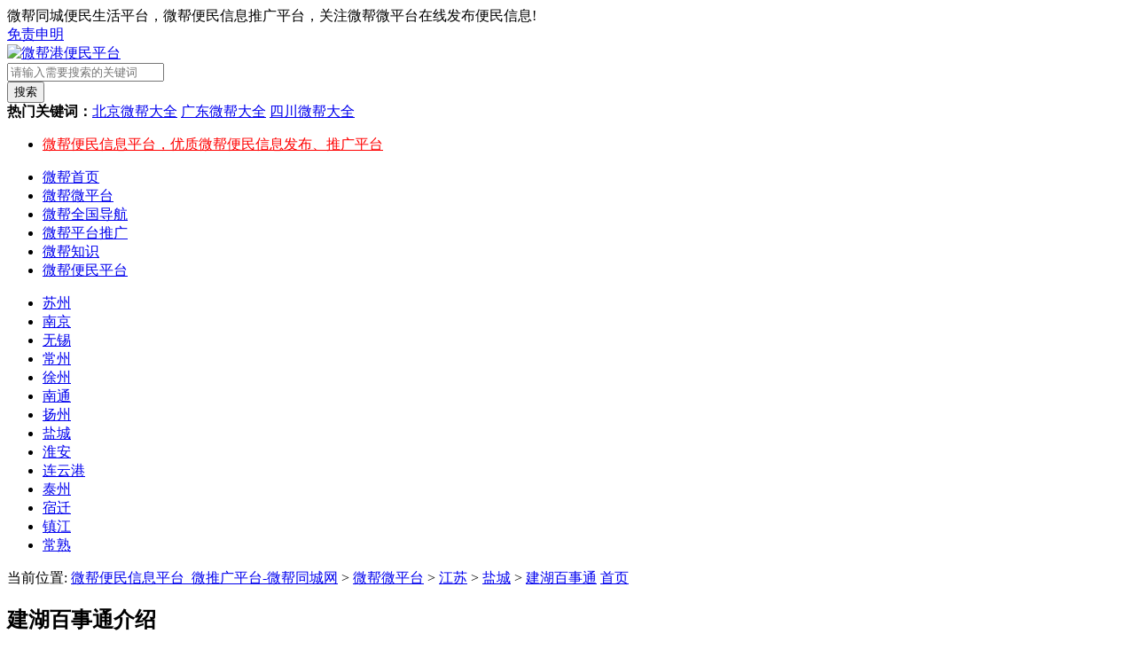

--- FILE ---
content_type: text/html
request_url: https://www.wb78.cn/goods/jiangsu/yancheng/16954.html
body_size: 6947
content:
<!DOCTYPE html>
<html lang="zh-CN">
<head>
    <meta charset="UTF-8">
    <meta name="apple-mobile-web-app-title" content="微帮港">
    <title>建湖百事通_微帮便民信息网_微推广平台</title>
    <meta name="keywords" content="建湖百事通信息平台,建湖百事通招聘" />
    <meta name="description" content="盐城建湖百事通信息平台是一个集本地便民服务、营销推广、传媒于一体的建湖百事通便民服务网，是您身边的全方位在线便民服务微平台，以便民信息为主，建湖百事通招聘信息服务于广大用户，建湖百事通招聘网有效的连接了供需双方，用户可在微信上获取和发布需求信息，参与互动交流、适用于同城、社区交流，客户互动，业务员注册发布信息等场景。" />
    <meta name="viewport" content="width=device-width,height=device-height,initial-scale=1.0, minimum-scale=1.0, maximum-scale=1.0, user-scalable=no, minimal-ui" />
    <meta name="apple-mobile-web-app-capable" content="yes" />
    <meta name="apple-mobile-web-app-status-bar-style" content="black" />
    <meta name="format-detection" content="telephone=no" />
    <meta name="MobileOptimized" content="320" />
    <link rel="stylesheet" href="https://www.wb78.cn/templets/ws/css/style.css">
    <link rel="stylesheet" href="https://www.wb78.cn/templets/ws/css/goods.css">
    <script type="text/javascript" src="https://www.wb78.cn/templets/ws/js/jquery.min.js"></script>
</head>
<body>
<?php include_once("baidu_js_push.php") ?>
    <div class="head clearfix">
        <div class="topnav">
            <div class="top1200">
                <div class="topleft">
                    微帮同城便民生活平台，微帮便民信息推广平台，关注微帮微平台在线发布便民信息!
                </div>
                <div class="topright">
                    <div class="txtright">
                   <a class="end" href="https://www.wb78.cn/school/faq/436.html" target="_blank">免责申明</a>
                    </div>
                </div>
            </div>
        </div>
        <div class="top">
            <div class="logo">
                <a href="https://www.wb78.cn/"><img src="https://www.wb78.cn/templets/ws/images/logo.png" alt="微帮港便民平台"></a>
            </div>
            <div class="topevent">
                <div class="search">
                    <form  name="formsearch" action="https://www.wb78.cn/plus/search.php">
                    <input type="hidden" name="kwtype" value="0" />
                    <div class="s_form">
                        <div class="s1">
                            <input type="text" class="keywords" name="q" id="search-option" placeholder="请输入需要搜索的关键词" value="" x-webkit-speech="" x-webkit-grammar="builtin:translate">
                        </div>
                    </div>
                    <div class="btn">
                        <button type="submit" class="btnb" autocomplete="off" >搜索</button>
                    </div>
                    </form>
                    <div class="tag"><b>热门关键词：</b><a href='/goods/beijing/'>北京微帮大全</a>  <a href='/goods/guangdong/'>广东微帮大全</a>  <a href='/goods/sichuan/'>四川微帮大全</a> </div>
                </div>
                <div class="s_txt">
                    <ul>
					<li><a href="/" style="color:red;">微帮便民信息平台，优质微帮便民信息发布、推广平台</a></li>
                    </ul>
                </div>
            </div>
        </div>
        <div class="nav">
            <ul>
                <li><a href="https://www.wb78.cn/">微帮首页</a></li>
                <li class='navlihover'><a href='/goods/' >微帮微平台</a></li>
                <li><a href="https://www.wb78.cn/wbdh/">微帮全国导航</a></li>
                
                <li><a href="https://www.wb78.cn/wechat/">微帮平台推广</a></li>
                
                <li><a href="https://www.wb78.cn/school/">微帮知识</a></li>
                
				<li class="howto"><a href="https://www.wb78.cn/jprzvb/">微帮便民平台</a></li>
            </ul>
        </div>
    </div>
    <div class="content clearfix">
        <div class="sontype">
            <ul>
                
                <li><a href="https://www.wb78.cn/goods/jiangsu/suzhou/" title="苏州">苏州</a></li>
                
                <li><a href="https://www.wb78.cn/goods/jiangsu/nanjing/" title="南京">南京</a></li>
                
                <li><a href="https://www.wb78.cn/goods/jiangsu/wuxi/" title="无锡">无锡</a></li>
                
                <li><a href="https://www.wb78.cn/goods/jiangsu/changzhou/" title="常州">常州</a></li>
                
                <li><a href="https://www.wb78.cn/goods/jiangsu/xuzhou/" title="徐州">徐州</a></li>
                
                <li><a href="https://www.wb78.cn/goods/jiangsu/nantong/" title="南通">南通</a></li>
                
                <li><a href="https://www.wb78.cn/goods/jiangsu/yangzhou/" title="扬州">扬州</a></li>
                <li class='lihover'><a href='/goods/jiangsu/yancheng/' title='盐城' >盐城</a></li>
                <li><a href="https://www.wb78.cn/goods/jiangsu/huaian/" title="淮安">淮安</a></li>
                
                <li><a href="https://www.wb78.cn/goods/jiangsu/lianyungang/" title="连云港">连云港</a></li>
                
                <li><a href="https://www.wb78.cn/goods/jiangsu/taizhou/" title="泰州">泰州</a></li>
                
                <li><a href="https://www.wb78.cn/goods/jiangsu/suqian/" title="宿迁">宿迁</a></li>
                
                <li><a href="https://www.wb78.cn/goods/jiangsu/zhenjiang/" title="镇江">镇江</a></li>
                
                <li><a href="https://www.wb78.cn/goods/jiangsu/changshushi/" title="常熟">常熟</a></li>
                 
            </ul>
        </div>
    </div>
    <div class="content clearfix">
        <div class="breadcrumb mod">
            <span>当前位置: <a href='https://www.wb78.cn/'>微帮便民信息平台_微推广平台-微帮同城网</a> > <a href='/goods/'>微帮微平台</a> > <a href='/goods/jiangsu/'>江苏</a> > <a href='/goods/jiangsu/yancheng/'>盐城</a> >  <a href="https://www.wb78.cn/goods/jiangsu/yancheng/16954.html">建湖百事通</a></span>
            <span class="update"><a href="https://www.wb78.cn" target="_blank">首页</a></span>
        </div>
        <div class="show_goods_pt mod">
            <div class="title">
                <h2>建湖百事通介绍</h2>
            </div>
            <div class="pic_show">
                <img src="/uploads/191112/8888.png" alt="建湖百事通"> 
            </div>
            <div class="detail">
                <h1>建湖百事通</h1>
                <div class="description">盐城建湖百事通信息平台是一个集本地便民服务、营销推广、传媒于一体的建湖百事通便民服务网，是您身边的全方位在线便民服务微平台，以便民信息为主，建湖百事通招聘信息服务于广大用户，建湖百事通招聘网有效的连接了供需双方，用户可在微信上获取和发布需求信息，参与互动交流、适用于同城、社区交流，客户互动，业务员注册发布信息等场景。
                    <div class="share">
                        <div class="bdsharebuttonbox bdshare-button-style0-24"><span>微帮平台大全:</span></div>

                    </div>
                </div>
                <div class="contact clearfix">
                    <ul>
                        <li>人气：<span id="hits"><script src="/plus/count.php?view=yes&aid=16954&mid=1" type='text/javascript' language="javascript"></script></span></li>
                        <li>微平台：<span></span></li>
                        <li>Q Q：<span><a href="https://www.wb78.cn" target="_blank" rel="nofollow"></a></span></li>
                        <li class="last">微帮：建湖百事通</li>
                        
                    </ul>
                </div>
            </div>
            <div class="bk"></div>
            <div class="more_detail">
                盐城建湖百事通信息平台是一个集本地便民服务、营销推广、传媒于一体的建湖百事通便民服务网，是您身边的全方位在线便民服务微平台，以便民信息为主，服务于广大用户。建湖百事通招聘网有效的连接了供需双方，用户可在微信上获取和发布需求信息，参与互动交流、适用于同城、社区交流，客户互动，业务员注册发布信息等场景。适用于建湖同城信息的发布、分类、互动。用户可按照房产、招聘、二手物品等板块汇集信息，打造建湖本地综合信息圈和服务生态。<br />
<br />
建湖百事通便民服务平台发布各类生活分类信息，高效便捷，轻轻动动手，信息传播全国本地，无论是开业宣传、转店推广、生活烦心事，来建湖百事通推广平台就可以，建湖百事通信息平台是建湖人自己的便民生活圈，多种渠道的营销推广，每天为您呈现海量鲜活的同城便民信息，帮助您解决各类生活供求，把传统的同城信息搬到了现代的移动端互联网，随着微信在中国人口中的普及与下沉，建湖百事通信息平台将为您提供全方位的立体传播服务。可以查询和发布服务号、服务平台、租房、招聘、二手、租房信息、回收、微信群、求职、招人、招工、招人、顺风车、寻人启事、寻人网、教育培训、招聘求职、拼车、求助、拼车群、商务服务、房屋出租、生活服务、汽车服务、找房子、家政服务、寻人启事、房租出售、二手交易、失物招领、人找车、车找人等各类信息需求。<br />
<br />
通过这个盐城建湖百事通公众号、微生活达到零距离，您可以享受同城一手的生活分类信息，进而获得周边的生活服务，吃喝玩乐、衣食住行应有尽有，帮助建湖大众解决如：公众账号、微信、兼职、公众号、电话、旅行社、国际旅行社、旅游、国旅、生活、服务赞助、招聘求职、建湖微信号大全、旅行社、财税、总站、找工作、便民信息站、建湖百事通微信号、总代理、微信群、违章查询、直播、相亲、总站长、微信号是多少等各类需求信息，一个优质的建湖百事通便民服务平台，为建湖做一个优秀的微信便民服务平台，致力于打造一个纯净的便民生活信息平台，作为建湖地区最正规的微信便民推广平台，您可以浏览、查询、推广各种建湖同城生活信息，与本地网友互帮互助，建湖百事通成为同城商家网络推广、市场营销的首选微信便民信息传播媒体。<br />
<br />
类似建湖本地的微生活，百事通为您带来了很多极速的服务，致力于建湖本地便民信息推广、本地便民推广平台服务，打造更精准的建湖百事通信息网站，百事通也逐步为全国的微友用户提供立体传播的市场推广解决方案。目前，建湖百事通平台微信号平台种类繁多，建湖百事通便民信息汇集了众多的建湖地区二手物品、招商加盟、同城服务、寻人寻物、生意转让、服务中心、服务大厅、朋友圈推广、加盟、总代理、导航、运营方案、建湖推广服务、二维码、宣传入驻、建湖薇姐、团队、百姓网、本地群、分类信息门户、分类信息网、交友群、生活帮、微帮群、建湖微生活、搬家、传媒、下载、门店转让、个人求职、企业招聘、公司招聘、建湖寻物启事、信息咨询、二手闲置物品、商家优惠、二手交易、找房子、微商、广告推广、微信营销、建湖微姐联系方式、上门服务、旅游酒店优惠、微信推广平台、农林牧渔、临时工求职、公众平台推广、二手回收、车辆买卖、商家店铺推广、网络推广、建湖个人微信号推广等等建湖百事通便民服务。<br />
<br />
建湖百事通目前已经是国内最正规的同城信息产品媒体，已经覆盖全国的城市与乡镇，为建湖地区的用户带来了巨大的便捷。<br />
<br />
建湖百事通招聘信息平台，发布和推广请关注建湖百事通微信号，专业的建湖百事通招聘网站，为求职者找工作者免费提供人才网专业招聘信息圈，生活服务职位招聘信息，本地同城建湖微帮招聘推广平台，帮助您快速发布和查询。建湖百事通招聘网找工作平台，微帮便民信息发布，同城招聘信息，建湖百事通招聘客服，企业招聘信息，工厂招聘信息，普工招聘信息，建湖司机招聘信息，百事通招聘司机，人才市场招聘会，全职兼职招聘工资日结，微帮招聘汇集本地招聘信息网，企业招聘网，工厂招聘信息网，电子厂招人网，教师招聘网，厨师招聘网，掌上同城招聘网，兼职招聘网，便民平台招聘信息等等。建湖微帮招聘网是活跃的人才网，百事通找工作、求职、招工、工厂招人都可以在百事通招聘网上发布，找到您想要的知名企业和高薪职位（房屋租赁、二手市场、商务服务、同城招聘、娱乐服务、同城配送、建湖家政服务、本地服务、教育培训、健身运动、便利小区、信息咨询、图文快印、萌宠绿植、装修服务、分娩育儿、汽车护理、餐饮美食、健康丽人、兴趣教学、保险服务、网络服务、建湖电商直播、活动庆典、休闲度假、环境保护、社区服务、惠农信息、公益信息、综合信息、餐饮、服务员、建湖家政保洁、安保、保洁、保姆、美容/美发、旅游、订票员、导游、礼仪/迎宾、运动健身、健身教练、瑜伽教练、舞蹈老师、游泳教练、人事/行政/后勤、文员、前台/总机/接待 人事专员/助理、招聘专员/助理、招聘经理/主管、商务司机、建湖客运司机、货运司机、出租车司机、班车司机、特种车司机、驾校教练/陪练、销售、客服、超市/百货/零售 店员/营业员 收银员 促销/导购员、建湖店长、房产中介 房产经纪人 置业顾问 房产店长、建湖普工/技工 普工 综合维修工 制冷/水暖工 电工 木工 钳工 切割/焊工 钣金工 油漆工 缝纫工 锅炉工 车工/铣工 铲车/叉车工 铸造/注塑/模具工 电梯工 操作工 包装工 手机维修 水泥工 钢筋工 管道工 瓦工 组装工 样衣工 染工 纺织工 印花工 压熨工、物流/仓储、服装/纺织/食品、汽车制造/服务、车工 停车管理员 加油站工作员 轮胎工、建湖教育培训 教师/助教 家教 幼教/早教 培训师/讲师 培训策划 培训助理 教学/教务管理 教育产品开发 学术研究/科研 招生/课程顾问 校长 野外拓展训练师、物业管理 物业管理员 物业维修 物业经理/主管、建湖农/林/牧/渔业 饲料业务 养殖人员 农艺师/花艺师 畜牧师 场长 养殖部主管 动物营养/饲料研发......），为企业和求职者提供人才招聘、求职、找工作等在内的全方位的人力资源服务,更多建湖求职找工作信息尽在建湖百事通招聘信息平台。<br />
<br />
建湖百事通信息平台是基于微信上面的宣传便民服务平台，建湖微帮平台为您提供以下服务：便民信息发布，微帮朋友圈推广，多平台微帮推广，帮助企业和个人构建线上线下融合、多渠道营销、开放互通的智能服务生态体系，结合用户社交、阅读和生活场景，利用专业数据算法打造的社交便民推广平台。
                <div class="body_tag"><strong>继续阅读：</strong></div>
            <!-- 多说评论框 start -->

            <!-- 多说公共JS代码 end -->
            </div>
            <div class="right">
                <ul class="piclist">
                    <li>
                        <a href="https://www.wb78.cn/goods/anhui/huangshan/23045.html" target="_blank">
                            <i></i><img src="https://www.wb78.cn/uploads/191112/8888.png" alt="黄山微帮港-黄山微帮港"><span>黄山微帮港</span>
                        </a>
                    </li>
<li>
                        <a href="https://www.wb78.cn/goods/anhui/chuzhou/23046.html" target="_blank">
                            <i></i><img src="https://www.wb78.cn/uploads/191112/8888.png" alt="滁州微帮港-滁州微帮港"><span>滁州微帮港</span>
                        </a>
                    </li>
<li>
                        <a href="https://www.wb78.cn/goods/anhui/suzhou/23047.html" target="_blank">
                            <i></i><img src="https://www.wb78.cn/uploads/191112/8888.png" alt="宿州微帮港-宿州微帮港"><span>宿州微帮港</span>
                        </a>
                    </li>
<li>
                        <a href="https://www.wb78.cn/goods/anhui/liuan/23048.html" target="_blank">
                            <i></i><img src="https://www.wb78.cn/uploads/191112/8888.png" alt="六安微帮港-六安微帮港"><span>六安微帮港</span>
                        </a>
                    </li>
<li>
                        <a href="https://www.wb78.cn/goods/anhui/xuancheng/23049.html" target="_blank">
                            <i></i><img src="https://www.wb78.cn/uploads/191112/8888.png" alt="宣城微帮港-宣城微帮港"><span>宣城微帮港</span>
                        </a>
                    </li>
<li>
                        <a href="https://www.wb78.cn/goods/anhui/bangbu/23050.html" target="_blank">
                            <i></i><img src="https://www.wb78.cn/uploads/191112/8888.png" alt="蚌埠微帮港-蚌埠微帮港"><span>蚌埠微帮港</span>
                        </a>
                    </li>

                </ul>
                <h3>微帮微平台</h3>
                <ul class="txtlist">
                    <li><a href="https://www.wb78.cn/goods/jiangsu/yancheng/22812.html" title="盐城-盐城微帮号" target="_blank">盐城微帮号</a></li>
<li><a href="https://www.wb78.cn/goods/jiangsu/yancheng/20594.html" title="盐城-建湖微帮招聘" target="_blank">建湖微帮招聘</a></li>
<li><a href="https://www.wb78.cn/goods/jiangsu/yancheng/20595.html" title="盐城-射阳微帮招聘" target="_blank">射阳微帮招聘</a></li>
<li><a href="https://www.wb78.cn/goods/jiangsu/yancheng/20596.html" title="盐城-阜宁微帮招聘" target="_blank">阜宁微帮招聘</a></li>
<li><a href="https://www.wb78.cn/goods/jiangsu/yancheng/20597.html" title="盐城-滨海微帮招聘" target="_blank">滨海微帮招聘</a></li>
<li><a href="https://www.wb78.cn/goods/jiangsu/yancheng/20598.html" title="盐城-响水微帮招聘" target="_blank">响水微帮招聘</a></li>
<li><a href="https://www.wb78.cn/goods/jiangsu/yancheng/20599.html" title="盐城-东台微帮招聘" target="_blank">东台微帮招聘</a></li>
<li><a href="https://www.wb78.cn/goods/jiangsu/yancheng/19546.html" title="盐城-盐城微帮招聘" target="_blank">盐城微帮招聘</a></li>
<li><a href="https://www.wb78.cn/goods/jiangsu/yancheng/19351.html" title="盐城-盐城微帮发布" target="_blank">盐城微帮发布</a></li>
<li><a href="https://www.wb78.cn/goods/jiangsu/yancheng/19014.html" title="盐城-盐城百事通招聘" target="_blank">盐城百事通招聘</a></li>

                </ul>
             </div>
        </div>
    </div>
    <div class="foot clearfix">
        <div class="footmain">
            <div class="copy">(c) 2018 微帮港大全信息网-微帮便民信息平台<a href="https://www.wb78.cn/">-微帮推广</a>平台.重庆微视点网络科技有限公司<a href="https://www.wb78.cn/" target="_blank">www.dedecms.com</a>.dedeCMS所有. <a href="https://beian.miit.gov.cn" target="_blank">渝ICP备19014078号-6</a>.联系QQ：2760981312.<a href="https://www.wb78.cn/sitemap.html" target="_blank">网站地图</a></div>
            <div class="about">
                <ul>
                    <li>
                        <a href="https://www.wb78.cn/school/faq/436.html">免责声明</a>
                    </li>
                </ul>
            </div>
        </div>
    </div>

<script>
(function(){
    var bp = document.createElement('script');
    var curProtocol = window.location.protocol.split(':')[0];
    if (curProtocol === 'https'){
   bp.src = 'https://zz.bdstatic.com/linksubmit/push.js';
  }
  else{
  bp.src = 'http://push.zhanzhang.baidu.com/push.js';
  }
    var s = document.getElementsByTagName("script")[0];
    s.parentNode.insertBefore(bp, s);
})();
</script>
<script>
var _hmt = _hmt || [];
(function() {
  var hm = document.createElement("script");
  hm.src = "https://hm.baidu.com/hm.js?8ea9b170d516769ad3f0328a0086cc1b";
  var s = document.getElementsByTagName("script")[0]; 
  s.parentNode.insertBefore(hm, s);
})();
</script>

</body>
</html>
